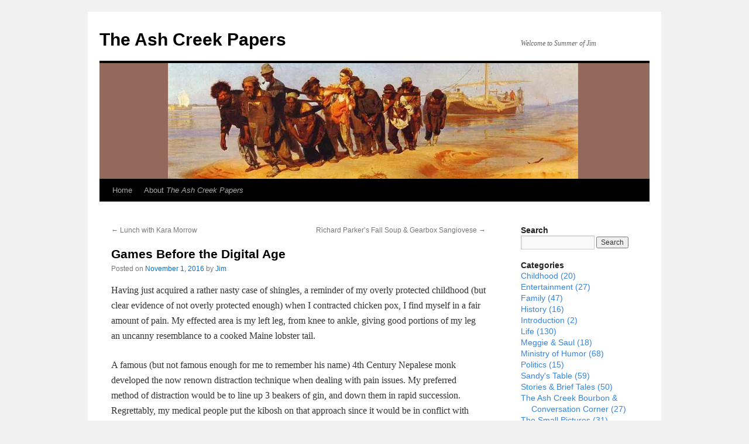

--- FILE ---
content_type: text/html; charset=UTF-8
request_url: http://summerofjim.com/?p=1221
body_size: 12192
content:
<!DOCTYPE html>
<html lang="en-US">
<head>
<meta charset="UTF-8" />
<title>
Games Before the Digital Age | The Ash Creek Papers	</title>
<link rel="profile" href="https://gmpg.org/xfn/11" />
<link rel="stylesheet" type="text/css" media="all" href="http://summerofjim.com/wp-content/themes/twentyten/style.css?ver=20221101" />
<link rel="pingback" href="http://summerofjim.com/xmlrpc.php">
<meta name='robots' content='max-image-preview:large' />
<link rel="alternate" type="application/rss+xml" title="The Ash Creek Papers &raquo; Feed" href="http://summerofjim.com/?feed=rss2" />
<link rel="alternate" type="application/rss+xml" title="The Ash Creek Papers &raquo; Comments Feed" href="http://summerofjim.com/?feed=comments-rss2" />
<link rel="alternate" type="application/rss+xml" title="The Ash Creek Papers &raquo; Games Before the Digital Age Comments Feed" href="http://summerofjim.com/?feed=rss2&#038;p=1221" />
<script type="text/javascript">
/* <![CDATA[ */
window._wpemojiSettings = {"baseUrl":"https:\/\/s.w.org\/images\/core\/emoji\/15.0.3\/72x72\/","ext":".png","svgUrl":"https:\/\/s.w.org\/images\/core\/emoji\/15.0.3\/svg\/","svgExt":".svg","source":{"concatemoji":"http:\/\/summerofjim.com\/wp-includes\/js\/wp-emoji-release.min.js?ver=6.5.7"}};
/*! This file is auto-generated */
!function(i,n){var o,s,e;function c(e){try{var t={supportTests:e,timestamp:(new Date).valueOf()};sessionStorage.setItem(o,JSON.stringify(t))}catch(e){}}function p(e,t,n){e.clearRect(0,0,e.canvas.width,e.canvas.height),e.fillText(t,0,0);var t=new Uint32Array(e.getImageData(0,0,e.canvas.width,e.canvas.height).data),r=(e.clearRect(0,0,e.canvas.width,e.canvas.height),e.fillText(n,0,0),new Uint32Array(e.getImageData(0,0,e.canvas.width,e.canvas.height).data));return t.every(function(e,t){return e===r[t]})}function u(e,t,n){switch(t){case"flag":return n(e,"\ud83c\udff3\ufe0f\u200d\u26a7\ufe0f","\ud83c\udff3\ufe0f\u200b\u26a7\ufe0f")?!1:!n(e,"\ud83c\uddfa\ud83c\uddf3","\ud83c\uddfa\u200b\ud83c\uddf3")&&!n(e,"\ud83c\udff4\udb40\udc67\udb40\udc62\udb40\udc65\udb40\udc6e\udb40\udc67\udb40\udc7f","\ud83c\udff4\u200b\udb40\udc67\u200b\udb40\udc62\u200b\udb40\udc65\u200b\udb40\udc6e\u200b\udb40\udc67\u200b\udb40\udc7f");case"emoji":return!n(e,"\ud83d\udc26\u200d\u2b1b","\ud83d\udc26\u200b\u2b1b")}return!1}function f(e,t,n){var r="undefined"!=typeof WorkerGlobalScope&&self instanceof WorkerGlobalScope?new OffscreenCanvas(300,150):i.createElement("canvas"),a=r.getContext("2d",{willReadFrequently:!0}),o=(a.textBaseline="top",a.font="600 32px Arial",{});return e.forEach(function(e){o[e]=t(a,e,n)}),o}function t(e){var t=i.createElement("script");t.src=e,t.defer=!0,i.head.appendChild(t)}"undefined"!=typeof Promise&&(o="wpEmojiSettingsSupports",s=["flag","emoji"],n.supports={everything:!0,everythingExceptFlag:!0},e=new Promise(function(e){i.addEventListener("DOMContentLoaded",e,{once:!0})}),new Promise(function(t){var n=function(){try{var e=JSON.parse(sessionStorage.getItem(o));if("object"==typeof e&&"number"==typeof e.timestamp&&(new Date).valueOf()<e.timestamp+604800&&"object"==typeof e.supportTests)return e.supportTests}catch(e){}return null}();if(!n){if("undefined"!=typeof Worker&&"undefined"!=typeof OffscreenCanvas&&"undefined"!=typeof URL&&URL.createObjectURL&&"undefined"!=typeof Blob)try{var e="postMessage("+f.toString()+"("+[JSON.stringify(s),u.toString(),p.toString()].join(",")+"));",r=new Blob([e],{type:"text/javascript"}),a=new Worker(URL.createObjectURL(r),{name:"wpTestEmojiSupports"});return void(a.onmessage=function(e){c(n=e.data),a.terminate(),t(n)})}catch(e){}c(n=f(s,u,p))}t(n)}).then(function(e){for(var t in e)n.supports[t]=e[t],n.supports.everything=n.supports.everything&&n.supports[t],"flag"!==t&&(n.supports.everythingExceptFlag=n.supports.everythingExceptFlag&&n.supports[t]);n.supports.everythingExceptFlag=n.supports.everythingExceptFlag&&!n.supports.flag,n.DOMReady=!1,n.readyCallback=function(){n.DOMReady=!0}}).then(function(){return e}).then(function(){var e;n.supports.everything||(n.readyCallback(),(e=n.source||{}).concatemoji?t(e.concatemoji):e.wpemoji&&e.twemoji&&(t(e.twemoji),t(e.wpemoji)))}))}((window,document),window._wpemojiSettings);
/* ]]> */
</script>
<style id='wp-emoji-styles-inline-css' type='text/css'>

	img.wp-smiley, img.emoji {
		display: inline !important;
		border: none !important;
		box-shadow: none !important;
		height: 1em !important;
		width: 1em !important;
		margin: 0 0.07em !important;
		vertical-align: -0.1em !important;
		background: none !important;
		padding: 0 !important;
	}
</style>
<link rel='stylesheet' id='wp-block-library-css' href='http://summerofjim.com/wp-includes/css/dist/block-library/style.min.css?ver=6.5.7' type='text/css' media='all' />
<style id='wp-block-library-theme-inline-css' type='text/css'>
.wp-block-audio figcaption{color:#555;font-size:13px;text-align:center}.is-dark-theme .wp-block-audio figcaption{color:#ffffffa6}.wp-block-audio{margin:0 0 1em}.wp-block-code{border:1px solid #ccc;border-radius:4px;font-family:Menlo,Consolas,monaco,monospace;padding:.8em 1em}.wp-block-embed figcaption{color:#555;font-size:13px;text-align:center}.is-dark-theme .wp-block-embed figcaption{color:#ffffffa6}.wp-block-embed{margin:0 0 1em}.blocks-gallery-caption{color:#555;font-size:13px;text-align:center}.is-dark-theme .blocks-gallery-caption{color:#ffffffa6}.wp-block-image figcaption{color:#555;font-size:13px;text-align:center}.is-dark-theme .wp-block-image figcaption{color:#ffffffa6}.wp-block-image{margin:0 0 1em}.wp-block-pullquote{border-bottom:4px solid;border-top:4px solid;color:currentColor;margin-bottom:1.75em}.wp-block-pullquote cite,.wp-block-pullquote footer,.wp-block-pullquote__citation{color:currentColor;font-size:.8125em;font-style:normal;text-transform:uppercase}.wp-block-quote{border-left:.25em solid;margin:0 0 1.75em;padding-left:1em}.wp-block-quote cite,.wp-block-quote footer{color:currentColor;font-size:.8125em;font-style:normal;position:relative}.wp-block-quote.has-text-align-right{border-left:none;border-right:.25em solid;padding-left:0;padding-right:1em}.wp-block-quote.has-text-align-center{border:none;padding-left:0}.wp-block-quote.is-large,.wp-block-quote.is-style-large,.wp-block-quote.is-style-plain{border:none}.wp-block-search .wp-block-search__label{font-weight:700}.wp-block-search__button{border:1px solid #ccc;padding:.375em .625em}:where(.wp-block-group.has-background){padding:1.25em 2.375em}.wp-block-separator.has-css-opacity{opacity:.4}.wp-block-separator{border:none;border-bottom:2px solid;margin-left:auto;margin-right:auto}.wp-block-separator.has-alpha-channel-opacity{opacity:1}.wp-block-separator:not(.is-style-wide):not(.is-style-dots){width:100px}.wp-block-separator.has-background:not(.is-style-dots){border-bottom:none;height:1px}.wp-block-separator.has-background:not(.is-style-wide):not(.is-style-dots){height:2px}.wp-block-table{margin:0 0 1em}.wp-block-table td,.wp-block-table th{word-break:normal}.wp-block-table figcaption{color:#555;font-size:13px;text-align:center}.is-dark-theme .wp-block-table figcaption{color:#ffffffa6}.wp-block-video figcaption{color:#555;font-size:13px;text-align:center}.is-dark-theme .wp-block-video figcaption{color:#ffffffa6}.wp-block-video{margin:0 0 1em}.wp-block-template-part.has-background{margin-bottom:0;margin-top:0;padding:1.25em 2.375em}
</style>
<style id='classic-theme-styles-inline-css' type='text/css'>
/*! This file is auto-generated */
.wp-block-button__link{color:#fff;background-color:#32373c;border-radius:9999px;box-shadow:none;text-decoration:none;padding:calc(.667em + 2px) calc(1.333em + 2px);font-size:1.125em}.wp-block-file__button{background:#32373c;color:#fff;text-decoration:none}
</style>
<style id='global-styles-inline-css' type='text/css'>
body{--wp--preset--color--black: #000;--wp--preset--color--cyan-bluish-gray: #abb8c3;--wp--preset--color--white: #fff;--wp--preset--color--pale-pink: #f78da7;--wp--preset--color--vivid-red: #cf2e2e;--wp--preset--color--luminous-vivid-orange: #ff6900;--wp--preset--color--luminous-vivid-amber: #fcb900;--wp--preset--color--light-green-cyan: #7bdcb5;--wp--preset--color--vivid-green-cyan: #00d084;--wp--preset--color--pale-cyan-blue: #8ed1fc;--wp--preset--color--vivid-cyan-blue: #0693e3;--wp--preset--color--vivid-purple: #9b51e0;--wp--preset--color--blue: #0066cc;--wp--preset--color--medium-gray: #666;--wp--preset--color--light-gray: #f1f1f1;--wp--preset--gradient--vivid-cyan-blue-to-vivid-purple: linear-gradient(135deg,rgba(6,147,227,1) 0%,rgb(155,81,224) 100%);--wp--preset--gradient--light-green-cyan-to-vivid-green-cyan: linear-gradient(135deg,rgb(122,220,180) 0%,rgb(0,208,130) 100%);--wp--preset--gradient--luminous-vivid-amber-to-luminous-vivid-orange: linear-gradient(135deg,rgba(252,185,0,1) 0%,rgba(255,105,0,1) 100%);--wp--preset--gradient--luminous-vivid-orange-to-vivid-red: linear-gradient(135deg,rgba(255,105,0,1) 0%,rgb(207,46,46) 100%);--wp--preset--gradient--very-light-gray-to-cyan-bluish-gray: linear-gradient(135deg,rgb(238,238,238) 0%,rgb(169,184,195) 100%);--wp--preset--gradient--cool-to-warm-spectrum: linear-gradient(135deg,rgb(74,234,220) 0%,rgb(151,120,209) 20%,rgb(207,42,186) 40%,rgb(238,44,130) 60%,rgb(251,105,98) 80%,rgb(254,248,76) 100%);--wp--preset--gradient--blush-light-purple: linear-gradient(135deg,rgb(255,206,236) 0%,rgb(152,150,240) 100%);--wp--preset--gradient--blush-bordeaux: linear-gradient(135deg,rgb(254,205,165) 0%,rgb(254,45,45) 50%,rgb(107,0,62) 100%);--wp--preset--gradient--luminous-dusk: linear-gradient(135deg,rgb(255,203,112) 0%,rgb(199,81,192) 50%,rgb(65,88,208) 100%);--wp--preset--gradient--pale-ocean: linear-gradient(135deg,rgb(255,245,203) 0%,rgb(182,227,212) 50%,rgb(51,167,181) 100%);--wp--preset--gradient--electric-grass: linear-gradient(135deg,rgb(202,248,128) 0%,rgb(113,206,126) 100%);--wp--preset--gradient--midnight: linear-gradient(135deg,rgb(2,3,129) 0%,rgb(40,116,252) 100%);--wp--preset--font-size--small: 13px;--wp--preset--font-size--medium: 20px;--wp--preset--font-size--large: 36px;--wp--preset--font-size--x-large: 42px;--wp--preset--spacing--20: 0.44rem;--wp--preset--spacing--30: 0.67rem;--wp--preset--spacing--40: 1rem;--wp--preset--spacing--50: 1.5rem;--wp--preset--spacing--60: 2.25rem;--wp--preset--spacing--70: 3.38rem;--wp--preset--spacing--80: 5.06rem;--wp--preset--shadow--natural: 6px 6px 9px rgba(0, 0, 0, 0.2);--wp--preset--shadow--deep: 12px 12px 50px rgba(0, 0, 0, 0.4);--wp--preset--shadow--sharp: 6px 6px 0px rgba(0, 0, 0, 0.2);--wp--preset--shadow--outlined: 6px 6px 0px -3px rgba(255, 255, 255, 1), 6px 6px rgba(0, 0, 0, 1);--wp--preset--shadow--crisp: 6px 6px 0px rgba(0, 0, 0, 1);}:where(.is-layout-flex){gap: 0.5em;}:where(.is-layout-grid){gap: 0.5em;}body .is-layout-flex{display: flex;}body .is-layout-flex{flex-wrap: wrap;align-items: center;}body .is-layout-flex > *{margin: 0;}body .is-layout-grid{display: grid;}body .is-layout-grid > *{margin: 0;}:where(.wp-block-columns.is-layout-flex){gap: 2em;}:where(.wp-block-columns.is-layout-grid){gap: 2em;}:where(.wp-block-post-template.is-layout-flex){gap: 1.25em;}:where(.wp-block-post-template.is-layout-grid){gap: 1.25em;}.has-black-color{color: var(--wp--preset--color--black) !important;}.has-cyan-bluish-gray-color{color: var(--wp--preset--color--cyan-bluish-gray) !important;}.has-white-color{color: var(--wp--preset--color--white) !important;}.has-pale-pink-color{color: var(--wp--preset--color--pale-pink) !important;}.has-vivid-red-color{color: var(--wp--preset--color--vivid-red) !important;}.has-luminous-vivid-orange-color{color: var(--wp--preset--color--luminous-vivid-orange) !important;}.has-luminous-vivid-amber-color{color: var(--wp--preset--color--luminous-vivid-amber) !important;}.has-light-green-cyan-color{color: var(--wp--preset--color--light-green-cyan) !important;}.has-vivid-green-cyan-color{color: var(--wp--preset--color--vivid-green-cyan) !important;}.has-pale-cyan-blue-color{color: var(--wp--preset--color--pale-cyan-blue) !important;}.has-vivid-cyan-blue-color{color: var(--wp--preset--color--vivid-cyan-blue) !important;}.has-vivid-purple-color{color: var(--wp--preset--color--vivid-purple) !important;}.has-black-background-color{background-color: var(--wp--preset--color--black) !important;}.has-cyan-bluish-gray-background-color{background-color: var(--wp--preset--color--cyan-bluish-gray) !important;}.has-white-background-color{background-color: var(--wp--preset--color--white) !important;}.has-pale-pink-background-color{background-color: var(--wp--preset--color--pale-pink) !important;}.has-vivid-red-background-color{background-color: var(--wp--preset--color--vivid-red) !important;}.has-luminous-vivid-orange-background-color{background-color: var(--wp--preset--color--luminous-vivid-orange) !important;}.has-luminous-vivid-amber-background-color{background-color: var(--wp--preset--color--luminous-vivid-amber) !important;}.has-light-green-cyan-background-color{background-color: var(--wp--preset--color--light-green-cyan) !important;}.has-vivid-green-cyan-background-color{background-color: var(--wp--preset--color--vivid-green-cyan) !important;}.has-pale-cyan-blue-background-color{background-color: var(--wp--preset--color--pale-cyan-blue) !important;}.has-vivid-cyan-blue-background-color{background-color: var(--wp--preset--color--vivid-cyan-blue) !important;}.has-vivid-purple-background-color{background-color: var(--wp--preset--color--vivid-purple) !important;}.has-black-border-color{border-color: var(--wp--preset--color--black) !important;}.has-cyan-bluish-gray-border-color{border-color: var(--wp--preset--color--cyan-bluish-gray) !important;}.has-white-border-color{border-color: var(--wp--preset--color--white) !important;}.has-pale-pink-border-color{border-color: var(--wp--preset--color--pale-pink) !important;}.has-vivid-red-border-color{border-color: var(--wp--preset--color--vivid-red) !important;}.has-luminous-vivid-orange-border-color{border-color: var(--wp--preset--color--luminous-vivid-orange) !important;}.has-luminous-vivid-amber-border-color{border-color: var(--wp--preset--color--luminous-vivid-amber) !important;}.has-light-green-cyan-border-color{border-color: var(--wp--preset--color--light-green-cyan) !important;}.has-vivid-green-cyan-border-color{border-color: var(--wp--preset--color--vivid-green-cyan) !important;}.has-pale-cyan-blue-border-color{border-color: var(--wp--preset--color--pale-cyan-blue) !important;}.has-vivid-cyan-blue-border-color{border-color: var(--wp--preset--color--vivid-cyan-blue) !important;}.has-vivid-purple-border-color{border-color: var(--wp--preset--color--vivid-purple) !important;}.has-vivid-cyan-blue-to-vivid-purple-gradient-background{background: var(--wp--preset--gradient--vivid-cyan-blue-to-vivid-purple) !important;}.has-light-green-cyan-to-vivid-green-cyan-gradient-background{background: var(--wp--preset--gradient--light-green-cyan-to-vivid-green-cyan) !important;}.has-luminous-vivid-amber-to-luminous-vivid-orange-gradient-background{background: var(--wp--preset--gradient--luminous-vivid-amber-to-luminous-vivid-orange) !important;}.has-luminous-vivid-orange-to-vivid-red-gradient-background{background: var(--wp--preset--gradient--luminous-vivid-orange-to-vivid-red) !important;}.has-very-light-gray-to-cyan-bluish-gray-gradient-background{background: var(--wp--preset--gradient--very-light-gray-to-cyan-bluish-gray) !important;}.has-cool-to-warm-spectrum-gradient-background{background: var(--wp--preset--gradient--cool-to-warm-spectrum) !important;}.has-blush-light-purple-gradient-background{background: var(--wp--preset--gradient--blush-light-purple) !important;}.has-blush-bordeaux-gradient-background{background: var(--wp--preset--gradient--blush-bordeaux) !important;}.has-luminous-dusk-gradient-background{background: var(--wp--preset--gradient--luminous-dusk) !important;}.has-pale-ocean-gradient-background{background: var(--wp--preset--gradient--pale-ocean) !important;}.has-electric-grass-gradient-background{background: var(--wp--preset--gradient--electric-grass) !important;}.has-midnight-gradient-background{background: var(--wp--preset--gradient--midnight) !important;}.has-small-font-size{font-size: var(--wp--preset--font-size--small) !important;}.has-medium-font-size{font-size: var(--wp--preset--font-size--medium) !important;}.has-large-font-size{font-size: var(--wp--preset--font-size--large) !important;}.has-x-large-font-size{font-size: var(--wp--preset--font-size--x-large) !important;}
.wp-block-navigation a:where(:not(.wp-element-button)){color: inherit;}
:where(.wp-block-post-template.is-layout-flex){gap: 1.25em;}:where(.wp-block-post-template.is-layout-grid){gap: 1.25em;}
:where(.wp-block-columns.is-layout-flex){gap: 2em;}:where(.wp-block-columns.is-layout-grid){gap: 2em;}
.wp-block-pullquote{font-size: 1.5em;line-height: 1.6;}
</style>
<link rel='stylesheet' id='wpdm-fonticon-css' href='http://summerofjim.com/wp-content/plugins/download-manager/assets/wpdm-iconfont/css/wpdm-icons.css?ver=6.5.7' type='text/css' media='all' />
<link rel='stylesheet' id='wpdm-front-css' href='http://summerofjim.com/wp-content/plugins/download-manager/assets/css/front.min.css?ver=6.5.7' type='text/css' media='all' />
<link rel='stylesheet' id='twentyten-block-style-css' href='http://summerofjim.com/wp-content/themes/twentyten/blocks.css?ver=20190704' type='text/css' media='all' />
<script type="text/javascript" src="http://summerofjim.com/wp-includes/js/jquery/jquery.min.js?ver=3.7.1" id="jquery-core-js"></script>
<script type="text/javascript" src="http://summerofjim.com/wp-includes/js/jquery/jquery-migrate.min.js?ver=3.4.1" id="jquery-migrate-js"></script>
<script type="text/javascript" src="http://summerofjim.com/wp-content/plugins/download-manager/assets/js/wpdm.min.js?ver=6.5.7" id="wpdm-frontend-js-js"></script>
<script type="text/javascript" id="wpdm-frontjs-js-extra">
/* <![CDATA[ */
var wpdm_url = {"home":"http:\/\/summerofjim.com\/","site":"http:\/\/summerofjim.com\/","ajax":"http:\/\/summerofjim.com\/wp-admin\/admin-ajax.php"};
var wpdm_js = {"spinner":"<i class=\"wpdm-icon wpdm-sun wpdm-spin\"><\/i>","client_id":"f7b068ab755183dc56d6ba3e012fc386"};
var wpdm_strings = {"pass_var":"Password Verified!","pass_var_q":"Please click following button to start download.","start_dl":"Start Download"};
/* ]]> */
</script>
<script type="text/javascript" src="http://summerofjim.com/wp-content/plugins/download-manager/assets/js/front.min.js?ver=3.3.32" id="wpdm-frontjs-js"></script>
<link rel="https://api.w.org/" href="http://summerofjim.com/index.php?rest_route=/" /><link rel="alternate" type="application/json" href="http://summerofjim.com/index.php?rest_route=/wp/v2/posts/1221" /><link rel="EditURI" type="application/rsd+xml" title="RSD" href="http://summerofjim.com/xmlrpc.php?rsd" />
<meta name="generator" content="WordPress 6.5.7" />
<link rel="canonical" href="http://summerofjim.com/?p=1221" />
<link rel='shortlink' href='http://summerofjim.com/?p=1221' />
<link rel="alternate" type="application/json+oembed" href="http://summerofjim.com/index.php?rest_route=%2Foembed%2F1.0%2Fembed&#038;url=http%3A%2F%2Fsummerofjim.com%2F%3Fp%3D1221" />
<link rel="alternate" type="text/xml+oembed" href="http://summerofjim.com/index.php?rest_route=%2Foembed%2F1.0%2Fembed&#038;url=http%3A%2F%2Fsummerofjim.com%2F%3Fp%3D1221&#038;format=xml" />

<!-- Bad Behavior 2.2.24 run time: 3.116 ms -->
		<style type="text/css" id="wp-custom-css">
			p, ol { font-size: 1em; font-family: "tahoma", "georgia",serif; line-height: 1.65em }
.caption { margin-top: 0.5em; font-size: .85em; font-family: arial; font-weight: bold}

p.ingredients-label { font-size: .85em; font-family: arial; font-weight: bold;  margin: 0}

p.ingredients { margin-left: 2em; margin-top: -12px }

p.directions-label { margin: -4px 0 12px 0; font-size: .85em; font-family: arial; font-weight: bold }

ol.directions { margin-top: -10px; margin-left: 2em; font-size: 1em}

li.directions { margin-bottom: 0.5em; font-size: 1em}

a:link {
	color: #0072d3	; text-decoration: none;
}
a:visited {
	color: #0072d3;
}
a:active,
a:hover {
	text-decoration: none; color: #3484e0;
}
.widget-area ul ul {
	list-style: none;
	margin: 0;
	padding: 0;
	text-indent: -1.3em;
	font-family: "arial", "helvetica", sans-serif;
	font-size: 14px;
	line-height: 19px;
	letter-spacing:0px;
}
.widget-area ul ul {
	word-wrap: normal;
	-webkit-hyphens: none;
	-moz-hyphens: none;
	hyphens: none;
}
.widget-area ul ul a {
	list-style: none;
	margin: 0;
	padding: 0;
	text-indent: -1.3em;
	color: #3484e0;

}
.widget-area ul ul li {
	list-style: none;
	margin: 0;
	padding: 0;
	text-indent: -1.3em;
	color: #3484e0;
	text-decoration: none;
}
.widget-area ul ul a:hover {
	list-style: none;
	margin: 0;
	padding: 0;
	text-indent: -1.3em;
	color: #d53535;
	text-decoration: none;
}
p.wine { margin-bottom: -0.5em; font-weight: bold
}

p.section {font-weight: bold; margin-bottom: -0.5em 
}

p.subsection {font-weight: bold; margin: 1em 0 -2em 0; padding: 0
}
h3.section {font-size: 21px}
h4.subsection {font-weight: bold; margin: 1em 0 -2em 0; padding: 0;}		</style>
		<meta name="generator" content="WordPress Download Manager 3.3.32" />
                <style>
        /* WPDM Link Template Styles */        </style>
                <style>

            :root {
                --color-primary: #4a8eff;
                --color-primary-rgb: 74, 142, 255;
                --color-primary-hover: #4a8eff;
                --color-primary-active: #4a8eff;
                --clr-sec: #4a8eff;
                --clr-sec-rgb: 74, 142, 255;
                --clr-sec-hover: #4a8eff;
                --clr-sec-active: #4a8eff;
                --color-secondary: #4a8eff;
                --color-secondary-rgb: 74, 142, 255;
                --color-secondary-hover: #4a8eff;
                --color-secondary-active: #4a8eff;
                --color-success: #18ce0f;
                --color-success-rgb: 24, 206, 15;
                --color-success-hover: #4a8eff;
                --color-success-active: #4a8eff;
                --color-info: #2CA8FF;
                --color-info-rgb: 44, 168, 255;
                --color-info-hover: #2CA8FF;
                --color-info-active: #2CA8FF;
                --color-warning: #f29e0f;
                --color-warning-rgb: 242, 158, 15;
                --color-warning-hover: orange;
                --color-warning-active: orange;
                --color-danger: #ff5062;
                --color-danger-rgb: 255, 80, 98;
                --color-danger-hover: #ff5062;
                --color-danger-active: #ff5062;
                --color-green: #30b570;
                --color-blue: #0073ff;
                --color-purple: #8557D3;
                --color-red: #ff5062;
                --color-muted: rgba(69, 89, 122, 0.6);
                --wpdm-font: "Sen", -apple-system, BlinkMacSystemFont, "Segoe UI", Roboto, Helvetica, Arial, sans-serif, "Apple Color Emoji", "Segoe UI Emoji", "Segoe UI Symbol";
            }

            .wpdm-download-link.btn.btn-primary {
                border-radius: 4px;
            }


        </style>
        </head>

<body class="post-template-default single single-post postid-1221 single-format-standard">
<div id="wrapper" class="hfeed">
	<div id="header">
		<div id="masthead">
			<div id="branding" role="banner">
								<div id="site-title">
					<span>
						<a href="http://summerofjim.com/" title="The Ash Creek Papers" rel="home">The Ash Creek Papers</a>
					</span>
				</div>
				<div id="site-description">Welcome to Summer of Jim</div>

									<img src="http://www.summerofjim.com/wp-content/uploads/2012/06/life2.jpg" width="940" height="198" alt="" />
								</div><!-- #branding -->

			<div id="access" role="navigation">
								<div class="skip-link screen-reader-text"><a href="#content" title="Skip to content">Skip to content</a></div>
				<div class="menu"><ul>
<li ><a href="http://summerofjim.com/">Home</a></li><li class="page_item page-item-3"><a href="http://summerofjim.com/?page_id=3">About <em>The Ash Creek Papers</em></a></li>
</ul></div>
			</div><!-- #access -->
		</div><!-- #masthead -->
	</div><!-- #header -->

	<div id="main">

		<div id="container">
			<div id="content" role="main">

			

				<div id="nav-above" class="navigation">
					<div class="nav-previous"><a href="http://summerofjim.com/?p=1217" rel="prev"><span class="meta-nav">&larr;</span> Lunch with Kara Morrow</a></div>
					<div class="nav-next"><a href="http://summerofjim.com/?p=1226" rel="next">Richard Parker&#8217;s Fall Soup &#038; Gearbox Sangiovese <span class="meta-nav">&rarr;</span></a></div>
				</div><!-- #nav-above -->

				<div id="post-1221" class="post-1221 post type-post status-publish format-standard hentry category-life">
					<h1 class="entry-title">Games Before the Digital Age</h1>

					<div class="entry-meta">
						<span class="meta-prep meta-prep-author">Posted on</span> <a href="http://summerofjim.com/?p=1221" title="5:45 pm" rel="bookmark"><span class="entry-date">November 1, 2016</span></a> <span class="meta-sep">by</span> <span class="author vcard"><a class="url fn n" href="http://summerofjim.com/?author=2" title="View all posts by Jim">Jim</a></span>					</div><!-- .entry-meta -->

					<div class="entry-content">
						<p>Having just acquired a rather nasty case of shingles, a reminder of my overly protected childhood (but clear evidence of not overly protected enough) when I contracted chicken pox, I find myself in a fair amount of pain. My effected area is my left leg, from knee to ankle, giving good portions of my leg an uncanny resemblance to a cooked Maine lobster tail.</p>
<p>A famous (but not famous enough for me to remember his name) 4th Century Nepalese monk developed the now renown distraction technique when dealing with pain issues. My preferred method of distraction would be to line up 3 beakers of gin, and down them in rapid succession. Regrettably, my medical people put the kibosh on that approach since it would be in conflict with some rather large and expensive pills I have been obligated to take.</p>
<p>Meanwhile, if I had followed my method I would probably be passed out still in my blue chair, completely oblivious to the pain. Instead I am fully awake, very much aware of the pain &amp; burning in my leg (which if I didn’t tell you before, is my favorite leg), praying that these designer pills will fully kick-in before Candelmas Day.</p>
<p>As an alternate form of distraction, I decided to apply myself to looking at pre-digital games, and ranking them according to the length of time it took before outright boredom and irritation set in. I felt that this important task (I think of it as a public service) required the help of my personal think tank (a group of brainy retainers, including a Phd from Cornell, the person who has cut my hair since 1996 and Stew Leonard’s Cash Register Monitor) to develop the metrics necessary to create an accurate ranking. Once the results were tabulated, we turned the document over to an intern at Deloitte-Touche for authentication, and possible oversight.</p>
<p>I am pleased to present the results (as I look longingly at the brilliant dark green bottle of the Tanqueray, a mere 27’ from where I now sit).</p>
<p>1. Dreidel: 38 seconds (I wanted to put down 15 seconds, but was advised that a number that low would hint at anti-Semitism)<br />
2. Parcheesi: 10 minutes<br />
3. Chutes &amp; Ladders: 20 minutes<br />
4. Monopoly: ‘til 10 minutes before the game is actually concluded. Great game, but the end-play is borrrrrrrring!<br />
5. Clue: ‘til the game is concluded<br />
5. Risk: 20 minutes if played with two people; but doubled with each additional player.<br />
6. Scrabble: Two hours, as long as dirty words and made-up words can be used (otherwise I don’t play).<br />
7. Cribbage: ‘til the game is concluded. Must be played on a hand carved cribbage board in a room with at least two padded wing chairs and a large standing world globe.<br />
8. Gin rummy: ‘til the deli and Dr. Brown’s soda runs out.<br />
9. Chess: ‘til the game is concluded; but the game would reign supreme if the chess pieces were made out of chocolate or different flavors of licorice. Then if a person captured an opponent’s piece, he or she would get to eat it! And then consider this. Since the game is representative of war and battle, players should be encouraged to wear opposing military costumes. Ferinstance, one person dresses like a Hoplite and the other like a Don Cossack. And you not only get to eat your opponent’s Bishop, for example, but you get to punch him in the balls! And, and… if he captures your Rook, then he gets to light the torch and scorch your left leg!</p>
<p>Taking applications for those wanting to be added to my think tank.</p>
<p><em>n.b.</em> Since my original writing, it turned out that I didn&#8217;t have shingles, but rather a raging skin infection.  The docs in the ER advised me that if the infection had been left untreated I would have developed a good case of gangrene.  And then, on a different tack, the pain I was feeling in my leg was a good &#8220;dress rehearsal&#8221; for the pain I would if should I get shingles.  Time to get the shingles vaccine! And/or increase the amount of Tanqueray Gin in my strategic reserve.</p>
											</div><!-- .entry-content -->

		
						<div class="entry-utility">
							This entry was posted in <a href="http://summerofjim.com/?cat=1" rel="category">Life</a>. Bookmark the <a href="http://summerofjim.com/?p=1221" title="Permalink to Games Before the Digital Age" rel="bookmark">permalink</a>.													</div><!-- .entry-utility -->
					</div><!-- #post-1221 -->

					<div id="nav-below" class="navigation">
						<div class="nav-previous"><a href="http://summerofjim.com/?p=1217" rel="prev"><span class="meta-nav">&larr;</span> Lunch with Kara Morrow</a></div>
						<div class="nav-next"><a href="http://summerofjim.com/?p=1226" rel="next">Richard Parker&#8217;s Fall Soup &#038; Gearbox Sangiovese <span class="meta-nav">&rarr;</span></a></div>
					</div><!-- #nav-below -->

					
			<div id="comments">



	<div id="respond" class="comment-respond">
		<h3 id="reply-title" class="comment-reply-title">Leave a Reply <small><a rel="nofollow" id="cancel-comment-reply-link" href="/?p=1221#respond" style="display:none;">Cancel reply</a></small></h3><form action="http://summerofjim.com/wp-comments-post.php" method="post" id="commentform" class="comment-form"><p class="comment-notes"><span id="email-notes">Your email address will not be published.</span> <span class="required-field-message">Required fields are marked <span class="required">*</span></span></p><p class="comment-form-comment"><label for="comment">Comment <span class="required">*</span></label> <textarea id="comment" name="comment" cols="45" rows="8" maxlength="65525" required="required"></textarea></p><p class="comment-form-author"><label for="author">Name <span class="required">*</span></label> <input id="author" name="author" type="text" value="" size="30" maxlength="245" autocomplete="name" required="required" /></p>
<p class="comment-form-email"><label for="email">Email <span class="required">*</span></label> <input id="email" name="email" type="text" value="" size="30" maxlength="100" aria-describedby="email-notes" autocomplete="email" required="required" /></p>
<p class="comment-form-url"><label for="url">Website</label> <input id="url" name="url" type="text" value="" size="30" maxlength="200" autocomplete="url" /></p>
<p class="comment-form-cookies-consent"><input id="wp-comment-cookies-consent" name="wp-comment-cookies-consent" type="checkbox" value="yes" /> <label for="wp-comment-cookies-consent">Save my name, email, and website in this browser for the next time I comment.</label></p>
<p class="form-submit"><input name="submit" type="submit" id="submit" class="submit" value="Post Comment" /> <input type='hidden' name='comment_post_ID' value='1221' id='comment_post_ID' />
<input type='hidden' name='comment_parent' id='comment_parent' value='0' />
</p><p style="display: none;"><input type="hidden" id="akismet_comment_nonce" name="akismet_comment_nonce" value="f6f49c61ab" /></p><p style="display: none !important;" class="akismet-fields-container" data-prefix="ak_"><label>&#916;<textarea name="ak_hp_textarea" cols="45" rows="8" maxlength="100"></textarea></label><input type="hidden" id="ak_js_1" name="ak_js" value="23"/><script>document.getElementById( "ak_js_1" ).setAttribute( "value", ( new Date() ).getTime() );</script></p></form>	</div><!-- #respond -->
	
</div><!-- #comments -->

	
			</div><!-- #content -->
		</div><!-- #container -->


		<div id="primary" class="widget-area" role="complementary">
			<ul class="xoxo">

<li id="search-3" class="widget-container widget_search"><h3 class="widget-title">Search</h3><form role="search" method="get" id="searchform" class="searchform" action="http://summerofjim.com/">
				<div>
					<label class="screen-reader-text" for="s">Search for:</label>
					<input type="text" value="" name="s" id="s" />
					<input type="submit" id="searchsubmit" value="Search" />
				</div>
			</form></li><li id="categories-3" class="widget-container widget_categories"><h3 class="widget-title">Categories</h3>
			<ul>
					<li class="cat-item cat-item-7"><a href="http://summerofjim.com/?cat=7">Childhood</a> (20)
</li>
	<li class="cat-item cat-item-8"><a href="http://summerofjim.com/?cat=8">Entertainment</a> (27)
</li>
	<li class="cat-item cat-item-6"><a href="http://summerofjim.com/?cat=6">Family</a> (47)
</li>
	<li class="cat-item cat-item-13"><a href="http://summerofjim.com/?cat=13">History</a> (16)
</li>
	<li class="cat-item cat-item-11"><a href="http://summerofjim.com/?cat=11">Introduction</a> (2)
</li>
	<li class="cat-item cat-item-1"><a href="http://summerofjim.com/?cat=1">Life</a> (130)
</li>
	<li class="cat-item cat-item-17"><a href="http://summerofjim.com/?cat=17">Meggie &amp; Saul</a> (18)
</li>
	<li class="cat-item cat-item-10"><a href="http://summerofjim.com/?cat=10">Ministry of Humor</a> (68)
</li>
	<li class="cat-item cat-item-9"><a href="http://summerofjim.com/?cat=9">Politics</a> (15)
</li>
	<li class="cat-item cat-item-20"><a href="http://summerofjim.com/?cat=20">Sandy&#039;s Table</a> (59)
</li>
	<li class="cat-item cat-item-15"><a href="http://summerofjim.com/?cat=15">Stories &#038; Brief Tales</a> (50)
</li>
	<li class="cat-item cat-item-14"><a href="http://summerofjim.com/?cat=14">The Ash Creek Bourbon &#038; Conversation Corner</a> (27)
</li>
	<li class="cat-item cat-item-22"><a href="http://summerofjim.com/?cat=22">The Small Pictures</a> (31)
</li>
	<li class="cat-item cat-item-16"><a href="http://summerofjim.com/?cat=16">The Venderbee Tapestry</a> (2)
</li>
	<li class="cat-item cat-item-5"><a href="http://summerofjim.com/?cat=5">Wine</a> (73)
</li>
			</ul>

			</li><li id="archives-3" class="widget-container widget_archive"><h3 class="widget-title">Archives</h3>		<label class="screen-reader-text" for="archives-dropdown-3">Archives</label>
		<select id="archives-dropdown-3" name="archive-dropdown">
			
			<option value="">Select Month</option>
				<option value='http://summerofjim.com/?m=202510'> October 2025 </option>
	<option value='http://summerofjim.com/?m=202509'> September 2025 </option>
	<option value='http://summerofjim.com/?m=202507'> July 2025 </option>
	<option value='http://summerofjim.com/?m=202506'> June 2025 </option>
	<option value='http://summerofjim.com/?m=202505'> May 2025 </option>
	<option value='http://summerofjim.com/?m=202504'> April 2025 </option>
	<option value='http://summerofjim.com/?m=202503'> March 2025 </option>
	<option value='http://summerofjim.com/?m=202502'> February 2025 </option>
	<option value='http://summerofjim.com/?m=202501'> January 2025 </option>
	<option value='http://summerofjim.com/?m=202411'> November 2024 </option>
	<option value='http://summerofjim.com/?m=202410'> October 2024 </option>
	<option value='http://summerofjim.com/?m=202405'> May 2024 </option>
	<option value='http://summerofjim.com/?m=202402'> February 2024 </option>
	<option value='http://summerofjim.com/?m=202312'> December 2023 </option>
	<option value='http://summerofjim.com/?m=202310'> October 2023 </option>
	<option value='http://summerofjim.com/?m=202307'> July 2023 </option>
	<option value='http://summerofjim.com/?m=202305'> May 2023 </option>
	<option value='http://summerofjim.com/?m=202303'> March 2023 </option>
	<option value='http://summerofjim.com/?m=202302'> February 2023 </option>
	<option value='http://summerofjim.com/?m=202301'> January 2023 </option>
	<option value='http://summerofjim.com/?m=202212'> December 2022 </option>
	<option value='http://summerofjim.com/?m=202211'> November 2022 </option>
	<option value='http://summerofjim.com/?m=202209'> September 2022 </option>
	<option value='http://summerofjim.com/?m=202208'> August 2022 </option>
	<option value='http://summerofjim.com/?m=202207'> July 2022 </option>
	<option value='http://summerofjim.com/?m=202206'> June 2022 </option>
	<option value='http://summerofjim.com/?m=202205'> May 2022 </option>
	<option value='http://summerofjim.com/?m=202203'> March 2022 </option>
	<option value='http://summerofjim.com/?m=202202'> February 2022 </option>
	<option value='http://summerofjim.com/?m=202201'> January 2022 </option>
	<option value='http://summerofjim.com/?m=202112'> December 2021 </option>
	<option value='http://summerofjim.com/?m=202111'> November 2021 </option>
	<option value='http://summerofjim.com/?m=202110'> October 2021 </option>
	<option value='http://summerofjim.com/?m=202109'> September 2021 </option>
	<option value='http://summerofjim.com/?m=202108'> August 2021 </option>
	<option value='http://summerofjim.com/?m=202107'> July 2021 </option>
	<option value='http://summerofjim.com/?m=202106'> June 2021 </option>
	<option value='http://summerofjim.com/?m=202105'> May 2021 </option>
	<option value='http://summerofjim.com/?m=202104'> April 2021 </option>
	<option value='http://summerofjim.com/?m=202103'> March 2021 </option>
	<option value='http://summerofjim.com/?m=202102'> February 2021 </option>
	<option value='http://summerofjim.com/?m=202101'> January 2021 </option>
	<option value='http://summerofjim.com/?m=202012'> December 2020 </option>
	<option value='http://summerofjim.com/?m=202011'> November 2020 </option>
	<option value='http://summerofjim.com/?m=202010'> October 2020 </option>
	<option value='http://summerofjim.com/?m=202009'> September 2020 </option>
	<option value='http://summerofjim.com/?m=202008'> August 2020 </option>
	<option value='http://summerofjim.com/?m=202007'> July 2020 </option>
	<option value='http://summerofjim.com/?m=202006'> June 2020 </option>
	<option value='http://summerofjim.com/?m=202005'> May 2020 </option>
	<option value='http://summerofjim.com/?m=202004'> April 2020 </option>
	<option value='http://summerofjim.com/?m=202003'> March 2020 </option>
	<option value='http://summerofjim.com/?m=201909'> September 2019 </option>
	<option value='http://summerofjim.com/?m=201908'> August 2019 </option>
	<option value='http://summerofjim.com/?m=201906'> June 2019 </option>
	<option value='http://summerofjim.com/?m=201905'> May 2019 </option>
	<option value='http://summerofjim.com/?m=201904'> April 2019 </option>
	<option value='http://summerofjim.com/?m=201903'> March 2019 </option>
	<option value='http://summerofjim.com/?m=201902'> February 2019 </option>
	<option value='http://summerofjim.com/?m=201901'> January 2019 </option>
	<option value='http://summerofjim.com/?m=201812'> December 2018 </option>
	<option value='http://summerofjim.com/?m=201808'> August 2018 </option>
	<option value='http://summerofjim.com/?m=201807'> July 2018 </option>
	<option value='http://summerofjim.com/?m=201806'> June 2018 </option>
	<option value='http://summerofjim.com/?m=201805'> May 2018 </option>
	<option value='http://summerofjim.com/?m=201804'> April 2018 </option>
	<option value='http://summerofjim.com/?m=201803'> March 2018 </option>
	<option value='http://summerofjim.com/?m=201801'> January 2018 </option>
	<option value='http://summerofjim.com/?m=201711'> November 2017 </option>
	<option value='http://summerofjim.com/?m=201706'> June 2017 </option>
	<option value='http://summerofjim.com/?m=201705'> May 2017 </option>
	<option value='http://summerofjim.com/?m=201704'> April 2017 </option>
	<option value='http://summerofjim.com/?m=201702'> February 2017 </option>
	<option value='http://summerofjim.com/?m=201612'> December 2016 </option>
	<option value='http://summerofjim.com/?m=201611'> November 2016 </option>
	<option value='http://summerofjim.com/?m=201610'> October 2016 </option>
	<option value='http://summerofjim.com/?m=201609'> September 2016 </option>
	<option value='http://summerofjim.com/?m=201606'> June 2016 </option>
	<option value='http://summerofjim.com/?m=201605'> May 2016 </option>
	<option value='http://summerofjim.com/?m=201603'> March 2016 </option>
	<option value='http://summerofjim.com/?m=201512'> December 2015 </option>
	<option value='http://summerofjim.com/?m=201508'> August 2015 </option>
	<option value='http://summerofjim.com/?m=201504'> April 2015 </option>
	<option value='http://summerofjim.com/?m=201503'> March 2015 </option>
	<option value='http://summerofjim.com/?m=201411'> November 2014 </option>
	<option value='http://summerofjim.com/?m=201410'> October 2014 </option>
	<option value='http://summerofjim.com/?m=201408'> August 2014 </option>
	<option value='http://summerofjim.com/?m=201406'> June 2014 </option>
	<option value='http://summerofjim.com/?m=201405'> May 2014 </option>
	<option value='http://summerofjim.com/?m=201404'> April 2014 </option>
	<option value='http://summerofjim.com/?m=201403'> March 2014 </option>
	<option value='http://summerofjim.com/?m=201402'> February 2014 </option>
	<option value='http://summerofjim.com/?m=201401'> January 2014 </option>
	<option value='http://summerofjim.com/?m=201312'> December 2013 </option>
	<option value='http://summerofjim.com/?m=201310'> October 2013 </option>
	<option value='http://summerofjim.com/?m=201308'> August 2013 </option>
	<option value='http://summerofjim.com/?m=201305'> May 2013 </option>
	<option value='http://summerofjim.com/?m=201303'> March 2013 </option>
	<option value='http://summerofjim.com/?m=201302'> February 2013 </option>
	<option value='http://summerofjim.com/?m=201301'> January 2013 </option>
	<option value='http://summerofjim.com/?m=201212'> December 2012 </option>
	<option value='http://summerofjim.com/?m=201210'> October 2012 </option>
	<option value='http://summerofjim.com/?m=201207'> July 2012 </option>
	<option value='http://summerofjim.com/?m=201206'> June 2012 </option>
	<option value='http://summerofjim.com/?m=201204'> April 2012 </option>
	<option value='http://summerofjim.com/?m=201203'> March 2012 </option>
	<option value='http://summerofjim.com/?m=201202'> February 2012 </option>
	<option value='http://summerofjim.com/?m=201112'> December 2011 </option>
	<option value='http://summerofjim.com/?m=201111'> November 2011 </option>
	<option value='http://summerofjim.com/?m=201110'> October 2011 </option>
	<option value='http://summerofjim.com/?m=201105'> May 2011 </option>
	<option value='http://summerofjim.com/?m=201103'> March 2011 </option>
	<option value='http://summerofjim.com/?m=201102'> February 2011 </option>
	<option value='http://summerofjim.com/?m=201101'> January 2011 </option>
	<option value='http://summerofjim.com/?m=201012'> December 2010 </option>
	<option value='http://summerofjim.com/?m=201011'> November 2010 </option>
	<option value='http://summerofjim.com/?m=201010'> October 2010 </option>
	<option value='http://summerofjim.com/?m=201009'> September 2010 </option>
	<option value='http://summerofjim.com/?m=201007'> July 2010 </option>
	<option value='http://summerofjim.com/?m=201005'> May 2010 </option>
	<option value='http://summerofjim.com/?m=201003'> March 2010 </option>
	<option value='http://summerofjim.com/?m=200911'> November 2009 </option>
	<option value='http://summerofjim.com/?m=200910'> October 2009 </option>
	<option value='http://summerofjim.com/?m=200909'> September 2009 </option>
	<option value='http://summerofjim.com/?m=200908'> August 2009 </option>
	<option value='http://summerofjim.com/?m=200907'> July 2009 </option>
	<option value='http://summerofjim.com/?m=200906'> June 2009 </option>
	<option value='http://summerofjim.com/?m=200905'> May 2009 </option>
	<option value='http://summerofjim.com/?m=200904'> April 2009 </option>
	<option value='http://summerofjim.com/?m=200903'> March 2009 </option>
	<option value='http://summerofjim.com/?m=200902'> February 2009 </option>
	<option value='http://summerofjim.com/?m=200901'> January 2009 </option>
	<option value='http://summerofjim.com/?m=200812'> December 2008 </option>
	<option value='http://summerofjim.com/?m=200811'> November 2008 </option>
	<option value='http://summerofjim.com/?m=200810'> October 2008 </option>
	<option value='http://summerofjim.com/?m=200809'> September 2008 </option>
	<option value='http://summerofjim.com/?m=200808'> August 2008 </option>
	<option value='http://summerofjim.com/?m=200807'> July 2008 </option>
	<option value='http://summerofjim.com/?m=200806'> June 2008 </option>
	<option value='http://summerofjim.com/?m=200805'> May 2008 </option>
	<option value='http://summerofjim.com/?m=200804'> April 2008 </option>
	<option value='http://summerofjim.com/?m=200803'> March 2008 </option>
	<option value='http://summerofjim.com/?m=200802'> February 2008 </option>
	<option value='http://summerofjim.com/?m=200801'> January 2008 </option>
	<option value='http://summerofjim.com/?m=200712'> December 2007 </option>
	<option value='http://summerofjim.com/?m=200711'> November 2007 </option>
	<option value='http://summerofjim.com/?m=200710'> October 2007 </option>
	<option value='http://summerofjim.com/?m=200709'> September 2007 </option>
	<option value='http://summerofjim.com/?m=200708'> August 2007 </option>
	<option value='http://summerofjim.com/?m=200707'> July 2007 </option>
	<option value='http://summerofjim.com/?m=200706'> June 2007 </option>
	<option value='http://summerofjim.com/?m=200705'> May 2007 </option>
	<option value='http://summerofjim.com/?m=200704'> April 2007 </option>
	<option value='http://summerofjim.com/?m=200703'> March 2007 </option>
	<option value='http://summerofjim.com/?m=200702'> February 2007 </option>
	<option value='http://summerofjim.com/?m=200701'> January 2007 </option>
	<option value='http://summerofjim.com/?m=200612'> December 2006 </option>
	<option value='http://summerofjim.com/?m=200611'> November 2006 </option>
	<option value='http://summerofjim.com/?m=200610'> October 2006 </option>
	<option value='http://summerofjim.com/?m=200609'> September 2006 </option>
	<option value='http://summerofjim.com/?m=200608'> August 2006 </option>
	<option value='http://summerofjim.com/?m=200607'> July 2006 </option>
	<option value='http://summerofjim.com/?m=200606'> June 2006 </option>
	<option value='http://summerofjim.com/?m=200605'> May 2006 </option>
	<option value='http://summerofjim.com/?m=200604'> April 2006 </option>
	<option value='http://summerofjim.com/?m=200603'> March 2006 </option>
	<option value='http://summerofjim.com/?m=200602'> February 2006 </option>
	<option value='http://summerofjim.com/?m=200601'> January 2006 </option>
	<option value='http://summerofjim.com/?m=200512'> December 2005 </option>
	<option value='http://summerofjim.com/?m=200511'> November 2005 </option>
	<option value='http://summerofjim.com/?m=200510'> October 2005 </option>
	<option value='http://summerofjim.com/?m=200509'> September 2005 </option>
	<option value='http://summerofjim.com/?m=200508'> August 2005 </option>
	<option value='http://summerofjim.com/?m=200507'> July 2005 </option>
	<option value='http://summerofjim.com/?m=200506'> June 2005 </option>
	<option value='http://summerofjim.com/?m=200505'> May 2005 </option>
	<option value='http://summerofjim.com/?m=200504'> April 2005 </option>
	<option value='http://summerofjim.com/?m=200503'> March 2005 </option>
	<option value='http://summerofjim.com/?m=200502'> February 2005 </option>
	<option value='http://summerofjim.com/?m=200501'> January 2005 </option>
	<option value='http://summerofjim.com/?m=200412'> December 2004 </option>
	<option value='http://summerofjim.com/?m=200411'> November 2004 </option>
	<option value='http://summerofjim.com/?m=200410'> October 2004 </option>
	<option value='http://summerofjim.com/?m=200409'> September 2004 </option>
	<option value='http://summerofjim.com/?m=200408'> August 2004 </option>
	<option value='http://summerofjim.com/?m=200407'> July 2004 </option>
	<option value='http://summerofjim.com/?m=200406'> June 2004 </option>
	<option value='http://summerofjim.com/?m=200405'> May 2004 </option>
	<option value='http://summerofjim.com/?m=200404'> April 2004 </option>
	<option value='http://summerofjim.com/?m=200403'> March 2004 </option>
	<option value='http://summerofjim.com/?m=200402'> February 2004 </option>
	<option value='http://summerofjim.com/?m=200401'> January 2004 </option>
	<option value='http://summerofjim.com/?m=200312'> December 2003 </option>
	<option value='http://summerofjim.com/?m=200310'> October 2003 </option>
	<option value='http://summerofjim.com/?m=200309'> September 2003 </option>
	<option value='http://summerofjim.com/?m=200306'> June 2003 </option>
	<option value='http://summerofjim.com/?m=200305'> May 2003 </option>
	<option value='http://summerofjim.com/?m=200304'> April 2003 </option>
	<option value='http://summerofjim.com/?m=200301'> January 2003 </option>
	<option value='http://summerofjim.com/?m=200212'> December 2002 </option>
	<option value='http://summerofjim.com/?m=200210'> October 2002 </option>
	<option value='http://summerofjim.com/?m=200208'> August 2002 </option>
	<option value='http://summerofjim.com/?m=200207'> July 2002 </option>
	<option value='http://summerofjim.com/?m=200206'> June 2002 </option>
	<option value='http://summerofjim.com/?m=200205'> May 2002 </option>
	<option value='http://summerofjim.com/?m=200203'> March 2002 </option>

		</select>

			<script type="text/javascript">
/* <![CDATA[ */

(function() {
	var dropdown = document.getElementById( "archives-dropdown-3" );
	function onSelectChange() {
		if ( dropdown.options[ dropdown.selectedIndex ].value !== '' ) {
			document.location.href = this.options[ this.selectedIndex ].value;
		}
	}
	dropdown.onchange = onSelectChange;
})();

/* ]]> */
</script>
</li>
		<li id="recent-posts-4" class="widget-container widget_recent_entries">
		<h3 class="widget-title">Recent Posts</h3>
		<ul>
											<li>
					<a href="http://summerofjim.com/?p=111580">Bay Scallops w/Garlic Butter Sauce &amp; 2022  Famille Garon Viognier Les Grandes Parcelles</a>
									</li>
											<li>
					<a href="http://summerofjim.com/?p=111576">Good Morning</a>
									</li>
											<li>
					<a href="http://summerofjim.com/?p=111550">A Trio of Breasts w/Braised Halvah &amp; a Mediterranean Wine</a>
									</li>
											<li>
					<a href="http://summerofjim.com/?p=111538">Walt&#8217;s Chili w/Beans &amp; 2018 Podere Castarini Montepulciano d&#8217;Abruzzo Cadetto</a>
									</li>
					</ul>

		</li>			</ul>
		</div><!-- #primary .widget-area -->

	</div><!-- #main -->

	<div id="footer" role="contentinfo">
		<div id="colophon">



			<div id="site-info">
				<a href="http://summerofjim.com/" title="The Ash Creek Papers" rel="home">
					The Ash Creek Papers				</a>
							</div><!-- #site-info -->

			<div id="site-generator">
								<a href="https://wordpress.org/" class="imprint" title="Semantic Personal Publishing Platform">
					Proudly powered by WordPress.				</a>
			</div><!-- #site-generator -->

		</div><!-- #colophon -->
	</div><!-- #footer -->

</div><!-- #wrapper -->

            <script>
                const abmsg = "We noticed an ad blocker. Consider whitelisting us to support the site ❤️";
                const abmsgd = "download";
                const iswpdmpropage = 0;
                jQuery(function($){

                    
                });
            </script>
            <div id="fb-root"></div>
            <script type="text/javascript" src="http://summerofjim.com/wp-includes/js/comment-reply.min.js?ver=6.5.7" id="comment-reply-js" async="async" data-wp-strategy="async"></script>
<script type="text/javascript" src="http://summerofjim.com/wp-includes/js/dist/vendor/wp-polyfill-inert.min.js?ver=3.1.2" id="wp-polyfill-inert-js"></script>
<script type="text/javascript" src="http://summerofjim.com/wp-includes/js/dist/vendor/regenerator-runtime.min.js?ver=0.14.0" id="regenerator-runtime-js"></script>
<script type="text/javascript" src="http://summerofjim.com/wp-includes/js/dist/vendor/wp-polyfill.min.js?ver=3.15.0" id="wp-polyfill-js"></script>
<script type="text/javascript" src="http://summerofjim.com/wp-includes/js/dist/hooks.min.js?ver=2810c76e705dd1a53b18" id="wp-hooks-js"></script>
<script type="text/javascript" src="http://summerofjim.com/wp-includes/js/dist/i18n.min.js?ver=5e580eb46a90c2b997e6" id="wp-i18n-js"></script>
<script type="text/javascript" id="wp-i18n-js-after">
/* <![CDATA[ */
wp.i18n.setLocaleData( { 'text direction\u0004ltr': [ 'ltr' ] } );
/* ]]> */
</script>
<script type="text/javascript" src="http://summerofjim.com/wp-includes/js/jquery/jquery.form.min.js?ver=4.3.0" id="jquery-form-js"></script>
<script defer type="text/javascript" src="http://summerofjim.com/wp-content/plugins/akismet/_inc/akismet-frontend.js?ver=1763003216" id="akismet-frontend-js"></script>
</body>
</html>
